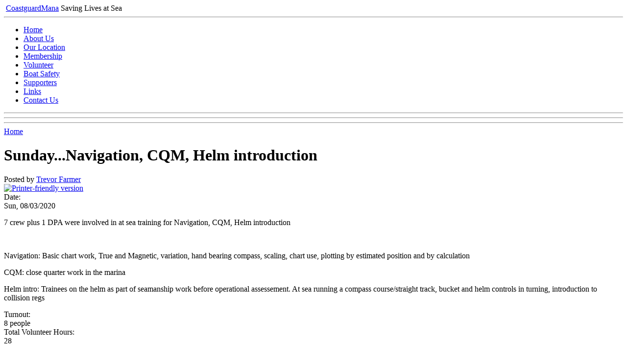

--- FILE ---
content_type: text/html; charset=utf-8
request_url: http://coastguardmana.org.nz/training/20200308
body_size: 3877
content:
<!DOCTYPE html PUBLIC "-//W3C//DTD XHTML 1.0 Strict//EN"
	"http://www.w3.org/TR/xhtml1/DTD/xhtml1-strict.dtd">
<html xmlns="http://www.w3.org/1999/xhtml" xml:lang="en" lang="en" dir="ltr">
	<head>
<meta http-equiv="Content-Type" content="text/html; charset=utf-8" />
		<title>Sunday...Navigation, CQM, Helm introduction | Coastguard Mana</title>
		<meta http-equiv="Content-Type" content="text/html; charset=utf-8" />

<link rel="shortcut icon" href="/sites/coastguardmana.org.nz/themes/nitobe/favicon.ico" type="image/x-icon" />
		<link type="text/css" rel="stylesheet" media="all" href="/sites/coastguardmana.org.nz/files/css/css_6d4263fd682fc6e17591b29b75befdf0.css" />
<link type="text/css" rel="stylesheet" media="screen" href="/sites/coastguardmana.org.nz/files/css/css_24b2d45fd0d2c365e2ddf85749ba926b.css" />
<link type="text/css" rel="stylesheet" media="print" href="/sites/coastguardmana.org.nz/files/css/css_0ea92402f79414c42a9f9aac16fb27f3.css" />
<style type="text/css">#masthead{background-image:url(http://coastguardmana.org.nz/sites/coastguardmana.org.nz/themes/nitobe/headers/pelorusaotea.jpg);}</style>
		<script type="text/javascript" src="/sites/coastguardmana.org.nz/files/js/js_e37cf0f218d44ed7966a93c4872525fd.js"></script>
<script type="text/javascript">
<!--//--><![CDATA[//><!--
jQuery.extend(Drupal.settings, { "basePath": "/", "googleanalytics": { "trackOutbound": 1, "trackMailto": 1, "trackDownload": 1, "trackDownloadExtensions": "7z|aac|arc|arj|asf|asx|avi|bin|csv|doc(x|m)?|dot(x|m)?|exe|flv|gif|gz|gzip|hqx|jar|jpe?g|js|mp(2|3|4|e?g)|mov(ie)?|msi|msp|pdf|phps|png|ppt(x|m)?|pot(x|m)?|pps(x|m)?|ppam|sld(x|m)?|thmx|qtm?|ra(m|r)?|sea|sit|tar|tgz|torrent|txt|wav|wma|wmv|wpd|xls(x|m|b)?|xlt(x|m)|xlam|xml|z|zip" } });
//--><!]]>
</script>
<script type="text/javascript">
<!--//--><![CDATA[//><!--
(function(i,s,o,g,r,a,m){i["GoogleAnalyticsObject"]=r;i[r]=i[r]||function(){(i[r].q=i[r].q||[]).push(arguments)},i[r].l=1*new Date();a=s.createElement(o),m=s.getElementsByTagName(o)[0];a.async=1;a.src=g;m.parentNode.insertBefore(a,m)})(window,document,"script","//www.google-analytics.com/analytics.js","ga");ga("create", "UA-11077795-1", { "cookieDomain": "auto" });ga("set", "anonymizeIp", true);ga("send", "pageview");
//--><!]]>
</script>
		<!--[if lt IE 8]>
			<link type="text/css" rel="stylesheet" media="screen" href="/sites/coastguardmana.org.nz/themes/nitobe/styles/fix-ie.css" />
		<![endif]-->
	</head>
	<body class="nitobe not-front not-logged-in page-node node-type-training one-sidebar sidebar-left">
		<div id="page-wrapper" class="clear-block">
			<div id="header-area" class="container-16">
					<div id="title-group" class="grid-16">
			            <a href="/" title="Coastguard Mana"><img src="/sites/coastguardmana.org.nz/files/nitobe_logo.gif" alt="" id="logo" /></a>			            <span id="site-title"><a href="/" title="Coastguard Mana">Coastguard<span class="alt-color">Mana</span></a></span>			            <span id="site-slogan">Saving Lives at Sea</span>			        </div><!-- /title-group -->
			        			                  		<hr class="break"/>
          		            		<div id="header-links" class="grid-16">
            		    <ul id="primary-nav" class="grid-16"><li class="menu-2357 first"><a href="/" title="Go to the front page">Home</a></li>
<li class="menu-1206"><a href="/about" title="About Us">About Us</a></li>
<li class="menu-1207"><a href="/map" title="Our Location">Our Location</a></li>
<li class="menu-1208"><a href="/membership" title="Membership">Membership</a></li>
<li class="menu-5457"><a href="/volunteer" title="Volunteers Needed">Volunteer</a></li>
<li class="menu-1209"><a href="/boatsafetytips" title="Boat Safety Tips">Boat Safety</a></li>
<li class="menu-1210"><a href="/supporters" title="Supporters">Supporters</a></li>
<li class="menu-1211"><a href="/links" title="Links">Links</a></li>
<li class="menu-21733 last"><a href="/contact" title="Contact Us">Contact Us</a></li>
</ul>            		                  			<hr class="break"/>
            		                		              			</div><!-- #header-links -->
          		          		<div id="masthead" class="grid-16">
          		              		</div><!-- /masthead -->
          		<hr class="rule-top grid-16"/>
			</div><!-- /header-area -->
			<hr class="break"/>
			<div id="content-area" class="container-16">
				<div id="content" class="grid-12 push-4">
					<div class="breadcrumb"><a href="/">Home</a></div>																				          				<div id="page-headline" class="clear-block">
    					    <h1 id="page-title" >Sunday...Navigation, CQM, Helm introduction</h1>    					              				</div><!-- #page-headline -->
															<div id="node-1886" class="node  node-training clear-block">
  <div class="content clear-block">
        	<div class="node-author">Posted by <a href="/users/trevor-farmer" title="View user profile.">Trevor Farmer</a></div>
            <span class="print-link"><span class="print_html"><a href="http://coastguardmana.org.nz/print/1886" title="Display a printer-friendly version of this page." class="print-page" rel="nofollow"><img src="/sites/all/modules/print/icons/print_icon.gif" alt="Printer-friendly version" title="Printer-friendly version" width="16" height="16" class="print-icon" /></a></span></span><div class="field field-type-date field-field-date">
      <div class="field-label">Date:&nbsp;</div>
    <div class="field-items">
            <div class="field-item odd">
                    <span class="date-display-single">Sun, 08/03/2020</span>        </div>
        </div>
</div>
<p>7 crew plus 1 DPA were involved in at sea training for&nbsp;Navigation, CQM, Helm introduction</p>
<p>&nbsp;</p>
<p>Navigation: Basic chart work, True and Magnetic, variation, hand bearing compass, scaling, chart use, plotting by estimated position and by calculation</p>
<p>CQM: close quarter work in the marina</p>
<p>Helm intro: Trainees on the helm as part of seamanship work before operational assessement. At sea running a compass course/straight track, bucket and helm controls in turning, introduction to collision regs</p>
<div class="field field-type-number-integer field-field-turnout">
      <div class="field-label">Turnout:&nbsp;</div>
    <div class="field-items">
            <div class="field-item odd">
                    8 people        </div>
        </div>
</div>
<div class="field field-type-computed field-field-training-total-hours">
      <div class="field-label">Total Volunteer Hours:&nbsp;</div>
    <div class="field-items">
            <div class="field-item odd">
                    28        </div>
        </div>
</div>
  </div>
      <div class="meta">
                <div class="links"><ul class="links inline"><li class="comment_forbidden first"><span><a href="/user/login?destination=comment%2Freply%2F1886%23comment-form">Login</a> or <a href="/user/register?destination=comment%2Freply%2F1886%23comment-form">register</a> to post comments</span></li>
<li class="print_html last"><a href="/print/1886" title="Display a printer-friendly version of this page." class="print-page" rel="nofollow"><img src="/sites/all/modules/print/icons/print_icon.gif" alt="Printer-friendly version" title="Printer-friendly version" width="16" height="16" class="print-icon" /></a></li>
</ul></div>
          </div>
  </div> <!-- node -->				</div><!-- /content -->
									<div id="left-sidebar" class="grid-4 pull-12">
					  <div id="block-user-1" class="block block-user block-left">
    	<h2>Navigation</h2>
    <ul class="menu"><li class="leaf first"><a href="/operations" title="">Previous operations</a></li>
<li class="leaf"><a href="/training" title="">Training logs</a></li>
<li class="leaf last"><a href="/poi">Points of Interest</a></li>
</ul></div><!-- /block-user-1 -->
<hr class="break"/><div id="block-user-0" class="block block-user block-left">
    	<h2>User login</h2>
    <form action="/training/20200308?destination=node%2F1886"  accept-charset="UTF-8" method="post" id="user-login-form">
<div><div class="form-item" id="edit-name-wrapper">
 <label for="edit-name">Username: <span class="form-required" title="This field is required.">*</span></label>
 <input type="text" maxlength="60" name="name" id="edit-name" size="15" value="" class="form-text required" />
</div>
<div class="form-item" id="edit-pass-wrapper">
 <label for="edit-pass">Password: <span class="form-required" title="This field is required.">*</span></label>
 <input type="password" name="pass" id="edit-pass"  maxlength="60"  size="15"  class="form-text required" />
</div>
<input type="submit" name="op" id="edit-submit" value="Log in"  class="form-submit" />
<div class="item-list"><ul><li class="first"><a href="/user/register" title="Create a new user account.">Create new account</a></li>
<li class="last"><a href="/user/password" title="Request new password via e-mail.">Request new password</a></li>
</ul></div><input type="hidden" name="form_build_id" id="form--OFQNa9D8-VhuK-mSl-u9_rLztZ-VOJU18Qjh0BF9Yc" value="form--OFQNa9D8-VhuK-mSl-u9_rLztZ-VOJU18Qjh0BF9Yc"  />
<input type="hidden" name="form_id" id="edit-user-login-block" value="user_login_block"  />

</div></form>
</div><!-- /block-user-0 -->
<hr class="break"/>					</div><!-- /left-sidebar -->
											</div><!-- /content-area -->
			<hr class="break"/>
			<div id="bottom-blocks" class="container-16">
				<hr class="rule-bottom grid-16"/>
				<div id="bottom-left" class="grid-4">
					<div id="block-node-0" class="block block-node block-bottom_left">
    <a href="/rss.xml" class="feed-icon"><img src="/misc/feed.png" alt="Syndicate content" title="Syndicate" width="16" height="16" /></a></div><!-- /block-node-0 -->
<hr class="break"/>				</div><!-- /bottom-left -->
				<div id="bottom-center-left" class="grid-4">
					<div id="block-block-2" class="block block-block block-bottom_center_left">
    <p><a href="http://www.facebook.com/pages/Coastguard-Mana/296236073212" title="Coastguard Mana" target="_TOP"><img src="http://badge.facebook.com/badge/296236073212.4024.1816985018.png" style="border: 0px;" /></a></p>
</div><!-- /block-block-2 -->
<hr class="break"/>				</div><!-- /bottom-center-left -->
				<div id="bottom-center-right" class="grid-4">
									</div><!-- /bottom-center-right -->
				<div id="bottom-right" class="grid-4">
									</div><!-- /bottom-right -->
			</div><!-- /bottom-blocks -->
			<hr class="break"/>
			<div id="footer-area" class="container-16">
				<hr class="rule-top grid-16"/>
				<div id="footer" class="grid-16">
					<p><a href="/map">S 41&deg;6'0", E 174&deg;52'0"</a>. Coastguard Mana is an affiliated member Unit of <a href="https://www.coastguard.nz/" target="_blank" title="Coastguard New Zealand">Coastguard New Zealand</a></p>				</div><!-- /footer -->
			</div><!-- /footer-area -->
			<hr class="break"/>
		</div><!-- /page-wrapper -->
		<script type="text/javascript">
  $(document).ready(function() {
    var names = [ "http://coastguardmana.org.nz/sites/coastguardmana.org.nz/themes/nitobe/headers/manaisland.jpg", "http://coastguardmana.org.nz/sites/coastguardmana.org.nz/themes/nitobe/headers/pelorusaotea.jpg", "http://coastguardmana.org.nz/sites/coastguardmana.org.nz/themes/nitobe/headers/vehicle.jpg", "http://coastguardmana.org.nz/sites/coastguardmana.org.nz/themes/nitobe/headers/protector2.jpg", "http://coastguardmana.org.nz/sites/coastguardmana.org.nz/themes/nitobe/headers/protector.jpg", "http://coastguardmana.org.nz/sites/coastguardmana.org.nz/themes/nitobe/headers/protectorwindsurfers.jpg", "http://coastguardmana.org.nz/sites/coastguardmana.org.nz/themes/nitobe/headers/nz4632.jpg" ];
    $('#masthead').css('background-image', 'url(' + names[Math.floor(Math.random() * names.length)] + ')');
  });
</script><noscript></noscript>	</body>
</html>